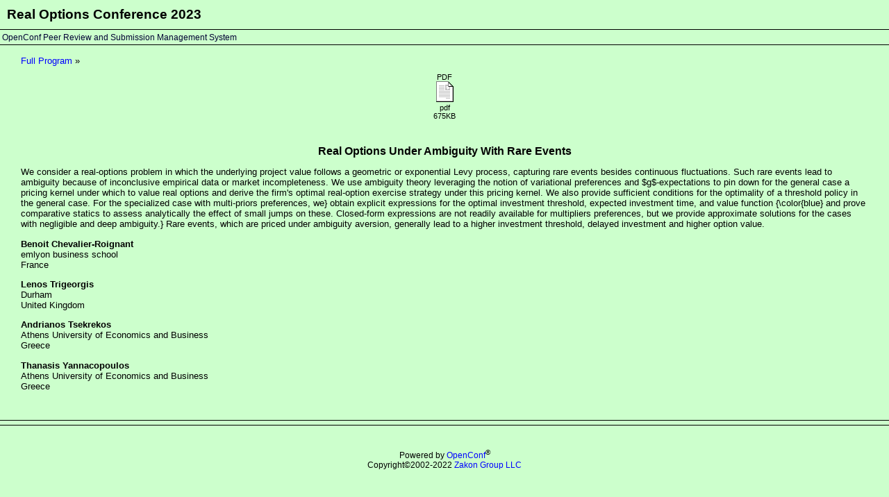

--- FILE ---
content_type: text/html
request_url: https://realoptions.org/programAbstracts2023/s19.html
body_size: 1689
content:
<!DOCTYPE html>
<html lang="en">
<head>
<meta charset="utf-8">
<title>ROC2023 Program – powered by OpenConf</title>
<link rel="stylesheet" type="text/css" href="openconf.css" />
<link rel="stylesheet" type="text/css" href="openconf-rtl.css" />
<link rel="stylesheet" type="text/css" href="oc_program.css" />
<style>.oc_program_type_Break { background-color: #ffffcc; color: inherit; }
.oc_program_type_Breakfast { background-color: #ffffcc; color: inherit; }
.oc_program_type_Dinner { background-color: #ffffcc; color: inherit; }
.oc_program_type_Lunch { background-color: #ffffcc; color: inherit; }
.oc_program_type_Managerial { background-color: #ffffff; color: inherit; }
.oc_program_type_Plenary { background-color: #ffffff; color: inherit; }
.oc_program_type_Reception { background-color: #ffffcc; color: inherit; }
.oc_program_type_RefereedPapers { background-color: #ffffff; color: inherit; }
.oc_program_type_RegistrationWelcome { background-color: #fefcdd; color: inherit; }
.oc_program_type_Workshop { background-color: #ffffff; color: inherit; }
</style>
</head>
<body>
<div class="conf">Real Options Conference 2023</div>
<div class="menuoc">&nbsp;OpenConf Peer Review and Submission Management System</div>
<div class="mainbody">
<br />
<a href="_program.html">Full Program</a> &#187;
<br />
<div id="oc_program_summary_main"><div id="oc_program_summary_files">
<style type="text/css">
<!--
.oc_multifile_listTable { margin: 0 auto; }
.oc_multifile_listTable td { padding: 0 15px; text-align: center; font-size: 0.8em; white-space: nowrap; }
-->
</style>
<table class="oc_multifile_listTable" style="margin: 0 auto;" cellspacing="10" cellpadding="0"><tr>
<td valign="top">PDF<br /><a href="1/19.pdf"><img src="document.gif" border="0" alt="View File" title="View File" /></a><br />pdf<br />675KB</td></tr></table><br />
</div><h1 style="text-align:center">Real Options Under Ambiguity With Rare Events</h1>

<p>We consider a real-options problem in which the underlying project value follows a geometric or exponential Levy process, capturing rare events besides continuous fluctuations. Such rare events lead to ambiguity because of inconclusive empirical data or market incompleteness. We use ambiguity theory leveraging the notion of variational preferences and $g$-expectations to pin down for the general case a pricing kernel under which to value real options and derive the firm's optimal real-option exercise strategy under this pricing kernel. We also provide sufficient conditions for the optimality of a threshold policy in the general case. For the specialized case with multi-priors preferences, we} obtain explicit expressions for the optimal investment threshold, expected investment time, and value function {\color{blue} and prove comparative statics to assess analytically the effect of small jumps on these. Closed-form expressions are not readily available for multipliers preferences, but we provide approximate solutions for the cases with negligible and deep ambiguity.} Rare events, which are priced under ambiguity aversion, generally lead to a higher investment threshold, delayed investment and higher option value.</p>

<div id="oc_program_summary_authors"><p><strong>Benoit Chevalier-Roignant</strong><br />
emlyon business school<br />
France</p><p><strong>Lenos Trigeorgis</strong><br />
Durham<br />
United Kingdom</p><p><strong>Andrianos Tsekrekos</strong><br />
Athens University of Economics and Business<br />
Greece</p><p><strong>Thanasis Yannacopoulos</strong><br />
Athens University of Economics and Business<br />
Greece</p></div></div></div><!-- mainbody -->
<p>&nbsp;</p>
<div class="footerBorder"></div>

<!-- WE APPRECIATE YOU KEEPING OUR LINK IN! --><br /><br /><div id="powered">Powered by <a href="https://www.OpenConf.com" target="_blank">OpenConf</a><sup>&reg;</sup><br />Copyright&copy;2002-2022 <a href="https://www.ZakonGroup.com/" target="_blank">Zakon Group LLC</a></div>

<br />
</body>
</html>

--- FILE ---
content_type: text/css
request_url: https://realoptions.org/programAbstracts2023/openconf.css
body_size: 2004
content:
/* +----------------------------------------------------------------------+ */
/* | OpenConf                                                             | */
/* +----------------------------------------------------------------------+ */
/* | Copyright (c) 2002-2022 Zakon Group LLC.  All Rights Reserved.       | */
/* +----------------------------------------------------------------------+ */
/* | This source file is subject to the OpenConf License, available on    | */
/* | the OpenConf web site: www.OpenConf.com                              | */
/* +----------------------------------------------------------------------+ */


BODY { font-family: verdana,arial,helvetica,sans-serif; font-size: 10pt; background-color:  #CCFFCC; color: #000; margin: 0; }
TD { font-family: verdana,arial,helvetica,sans-serif; font-size: 10pt; }
TH { font-family: verdana,arial,helvetica,sans-serif; font-weight: bold; font-size: 10pt; }
A { text-decoration: none; color: #0000ff; }
A:link { color: #0000ff; }
A:visited { color: #0000ff; }
A:hover { color: #ff0000; }
A.confName:link { color: #000000; }	
A.confName:visited { color: #000000; }
A.confName:hover { color: #666666; }
A.confName img { max-width: 100%; }
em { font-style: italic; }
strong { font-weight: bold; }
h1 { font-family: arial,helvetica,sans-serif; font-size: 1.2em; font-weight: bold; text-align: center; }

.mainbody { margin-left: 30px; margin-right: 30px; }
.conf { font-family: arial,helvetica,sans-serif; font-size: 14pt; font-weight: bold; margin-top: 10px; margin-left: 10px; margin-right: 10px;margin-bottom: 10px; }
.header { font-family: arial,helvetica,sans-serif; font-size: 12pt; font-weight: bold; text-align: center; }
.HEADER2 { font-family: arial,helvetica,sans-serif; font-size: 12pt; font-weight: bold; }
.chairHeader { font-weight: bold; margin: 0.5em 0; }
.footerBorder { border-top: 1px solid black; border-bottom: 1px solid black; background-color:  #CCFFCC; font-size: 9pt; font-family: arial, helvetica, sans-serif; padding: 3px; }
.menu { background-color:  #CCFFCC; border-bottom: 1px solid black; width: 100%; clear: both; }
.menuoc { font-family: verdana,helvetica,sans-serif; font-size: 9pt; border-top: 1px solid black; border-bottom: 1px solid black; padding-top: 0.3em; padding-bottom: 0.3em; width: 100%; background-color:  #CCFFCC; color: #000033; clear: both; }
.menufiller { background-color;  #CCFFCC; padding-top: 0.3em; padding-bottom: 0.3em; font-size: 9pt; text-align: right; }
.menuitem { background-color: #CCFFCC; border-right: 1px solid black; font-weight: bold; font-size: 9pt; float: left; padding: 0.3em; }
.linkHighlight { font-weight: bold; }
.cat { font-weight: bold; font-size: 10pt; }
.note { font-size: 9pt; font-weight: normal; font-style: italic; color: #006600; }
.note2 { font-weight: bold; color: #006600; }
.note3 { font-weight: bold; color: #800080; font-size: 9pt; font-style: italic; }
.item { font-weight: bold; }
.item2 { font-weight: bold; background-color: #CCFFCC; }
.box { border: solid; border-color: black; border-width: 1px; }
.sep { background-color: #CCFFCC; }
.err { color: #990000; font-weight: bold; }
.warn { color: #800080; font-weight: bold; }
.rowheader { background-color: #CCFFCC; }
.row1 { background-color: #CCFFCCe; }
.row2 { background-color: #CCFFCC; }
.rowselect:hover { background-color: #fc9; }
.linfo { float: right; text-align: center; padding-top: 0; }
.del { background-color: #ccccff; }
.sel { background-color: #cdd; }

#processing { font-weight: bold; font-size: 120%; }
#tracks li { margin-bottom: 0.5em; }

.popup { position: relative; }
.popup a { text-decoration: none; color: #000; background-color: #CCFFCC; }
.popup a:hover { text-indent: 0; background-color: #eee; }
.popup a span { display: none;  }
.popup a:hover span { display:block; text-align: left; font-weight: normal; font-size: 0.9em; color: #000; position:absolute; top: 1em; left: 6em; z-index: 100; background-color: #F7EFC1; border: 2px solid #cc9; padding:5px; text-decoration: none; white-space: pre;}


.ocform fieldset { padding: 10px; border:1px solid #ddd; margin-bottom: 2em; background-color: #fafafa; }
.ocform fieldset fieldset { background-color: #f5f5f5; }
.ocform label { float: left; width: 12em; margin-right: 1em; text-align: right; color: #333; background-color: inherit; }
.ocform label.plain { float: none; width: auto; margin: auto; text-align: left; display: block; }
.ocform legend { color: #47f; font-size: 1.1em; }
.ocform legend span { font-size: 0.8em; color: #555; }
.ocform legend span { cursor: pointer; }
.ocform div.field { margin: 0.5em 0; clear: both; }
.ocform input, .ocform textarea, .ocform select { background-color: #fff; border: 1px solid #ccc; }
.ocform fieldset.radio, .ocform fieldset.checkbox { border: 0; margin-bottom: 0; padding: 0; background-color: #fafafa; }
.ocform fieldset.radio label, .ocform fieldset.checkbox label { float: none; margin-right: 0; width: auto; color: #000; background-color: inherit; }
.ocform fieldset.radio input, .ocform fieldset.checkbox input { background-color: #fafafa; border: none; }
.ocform fieldset div.fieldnote { margin-left: 14.6em; }
.ocform fieldset div.fieldsetnote { margin-bottom: 1em; }
.submit, .ocform .submit { border:1px solid #ccc; background-color: #9cf; color: inherit; padding: 5px; border-radius:0.4em; }
.submit:hover, .ocform .submit:hover { background-color: #ddd; cursor:pointer; }
.submit:disabled, .ocform .submit:hover, .submit:disabled:hover, .ocform .submit:disabled:hover { background-color: #eee; }
.ocform #addauthor a { text-decoration: underline; }
.ocform #fs_authors fieldset fieldset.radio { background-color: #f5f5f5; }

.occonfigform label { width: 14em; font-weight: bold; color: #555; }
.occonfigform .subfieldset { margin-left: 15.0em; }
.occonfigform fieldset div.fieldnote { margin-left: 16.6em; }
.occonfigform div.field { margin: 0.5em 0 1em 0; }
.occonfigform fieldset.radio label, .ocform fieldset.checkbox label { font-weight: normal; color: #000; }
.occonfigform .submit { background-color: #9cf; color: inherit; padding: 2px; border-radius:0.4em; display: block; clear: left; }
.occonfigform .submit:disabled { background-color: #eee; }
.occonfigform fieldset legend { cursor: pointer; }

.ocstatusform label { width: 14em; color: #555; background-color: inherit; font-weight: bold; }
.ocstatusform fieldset fieldset label { color: #000; background-color: inherit; font-weight: normal; }
.ocstatusform fieldset div.fieldnote { margin-left: 17em; }
.ocstatusform fieldset div.event { margin-left: 26em; color: #555; }
.ocstatusform div.field { margin: 0.5em 0 1em 0; }
.ocstatusform .submit { background-color: #9cf; color: inherit; padding: 2px; border-radius:0.4em; display: block; clear: left; }
.ocstatusform .submit:disabled { background-color: #eee; }

.ocreviewform label { float: none; width: auto; margin: auto; text-align: left; display: block; font-weight: bold; }
.ocreviewform fieldset.radio label, .ocform fieldset.checkbox label { float: none; margin-right: 0; width: auto; color: #000; background-color: inherit; font-weight: normal; display: inline; }
.ocreviewform fieldset.radio label { font-weight: normal; }
.ocreviewform input, .ocreviewform textarea, .ocreviewform select { margin-left: 10px; }
.ocreviewform fieldset div.fieldnote { margin: 0.5em 0 0 10px; }
.ocreviewform div.field { margin-bottom: 2.5em; }

.ocsubauthorutil span { font-size: 0.9em; margin-right: 20px; color: #00f;}
.ocsubauthorutil span:hover { cursor: pointer; }

table.ocfields { border: none; padding: 0; margin: 0; }
table.ocfields th { width: 10em; text-align: right; color: #36f; vertical-align: top; padding: 0 7px 6px 0; font-weight: normal; }
table.ocfields td { vertical-align: top; padding: 0px 0px 6px 0px; }
table.ocfields table.ocfields th { width: auto; text-align: left; }
table.rowhighlight tbody tr:hover { background-color: #def; }

.oclanguage { float: right; }
.oclanguage img { vertical-align: text-bottom; }
.oclanguage select { background-color: #eee; color: inherit; }

.ocskip a { position:absolute; left:-10000px; top:auto; width:1px; height:1px; overflow:hidden; }
.ocskip a:focus { position:static; width:auto; height:auto; }

.ocprivacy { margin-top: 1em; text-align: center; }

#oc_submit_emailConfirmInner { display: none; }
#oc_submit_emailConfirm { margin: 1em 0 1.5em 30px; font-size: 1.2em; color: #000; font-weight: bold; }

/* DO NOT CHANGE OR HIDE */#powered {text-align: center;font-size: 9pt;font-family: arial, helvetica, sans-serif;padding: 3px;color: #000;background-color: inherit;margin-bottom: 20px;}/* DO NOT CHANGE OR HIDE */



--- FILE ---
content_type: text/css
request_url: https://realoptions.org/programAbstracts2023/openconf-rtl.css
body_size: 334
content:
/* +----------------------------------------------------------------------+ */
/* | OpenConf                                                             | */
/* +----------------------------------------------------------------------+ */
/* | Copyright (c) 2002-2022 Zakon Group LLC.  All Rights Reserved.       | */
/* +----------------------------------------------------------------------+ */
/* | This source file is subject to the OpenConf License, available on    | */
/* | the OpenConf web site: www.OpenConf.com                              | */
/* +----------------------------------------------------------------------+ */

.menuitem { float: right; }
.menufiller { text-align: left; }
.linfo { float: left; }
.ocform label { float: right; margin-right: 0; margin-left: 1em; text-align: left; }
.ocform label.plain { text-align: right; }
.ocform fieldset.radio label, .ocform fieldset.checkbox label { margin-left: 0; }
.ocform fieldset div.fieldnote { margin-left: 0; margin-right: 13.6em; }
.oclanguage { float: left; }


--- FILE ---
content_type: text/css
request_url: https://realoptions.org/programAbstracts2023/oc_program.css
body_size: 1093
content:
/*
// +----------------------------------------------------------------------+
// | OpenConf                                                             |
// +----------------------------------------------------------------------+
// | Copyright (c) 2002-2022 Zakon Group LLC.  All Rights Reserved.       |
// +----------------------------------------------------------------------+
// | This source file is subject to the OpenConf License, available on    |
// | the OpenConf web site: www.OpenConf.com                              |
// +----------------------------------------------------------------------+
*/

/* FULL PROGRAM */

#oc_program {
}

/* Matrix */

#oc_program_matrix {
}
#oc_program_matrix .oc_program_Date {
	font-size: 1.3em;
	font-weight: bold;
	display: block;
	margin-bottom: 1em;
}
#oc_program_matrix .oc_program_time {
	border: 0;
	padding: 5px;
	white-space: nowrap;
	width: 7em;
}
#oc_program_matrix .oc_program_timeAMPM {
	width: 10em;
}

.oc_program_TimeSlot {
	width: 100%;
	margin-bottom: 2em;
	border-collapse: collapse;
	page-break-inside: avoid;
}
.oc_program_TimeSlot th, td {
	padding: 0;
	margin: 0;
	border-top: 1px solid #000;
	border-bottom: 1px solid #000;
	vertical-align: top;
}

.oc_program_concurrentSessions {
	border-collapse: collapse;
	width: 100%;
}
.oc_program_concurrentSessions td{
	padding: 3px;
}
.oc_program_concurrentSessionsTitle {
	font-size: 1.1em;
	font-weight: bold;
	border-bottom: 0;
	text-align: center;
	text-transform: uppercase;
	background-color: #CCFFCC;
	color: inherit;
}
.oc_program_concurrentSession {
	border-bottom: 0;
	border-right: 1px #000 solid;
	background-color: #CCFFCC;
	color: inherit;
}
.oc_program_concurrentSession:last-child {
	border-right: 0;
}
.oc_program_concurrentSessionRoom, .oc_program_concurrentSessionTopic {
	text-align: center;
	font-size: 0.8em;
	border-bottom: 0;
	background-color:  #CCFFCC;
	color: #000;
	border-right: 1px #000 solid;
	font-weight: bold;
}
.oc_program_concurrentSessionRoom:last-child, .oc_program_concurrentSessionTopic:last-child {
	border-right: 0;
}
.oc_program_concurrentSessionRoomInline, .oc_program_concurrentSessionTopicInline {
	font-weight: normal;
}
.oc_program_concurrentSessionTitle {
	display: block;
	font-weight: bold;
	font-size: 1.1em;
}
.oc_program_singleSessionInfo {
	display: block;
}
.oc_program_concurrentSessionChairName {
	display: block;
	border-bottom: 1px dashed #000;
}
.oc_program_concurrentSessionChairNameTitle {
	font-style: italic;
}
.oc_program_concurrentSessionPaper {
	display: block;
	border-bottom: 1px dashed #000;
}
.oc_program_concurrentSessionPaper:last-child {
	border-bottom: 0;
}
.oc_program_concurrentSessionPaperTitle {
	display: block;
	font-style: italic;
}
.oc_program_concurrentSessionPaperAuthors {
	display: block;
}
.oc_program_concurrentSessionDiscussantName {
	display: block;
}
.oc_program_concurrentSessionDiscussantNameTitle {
	font-style: italic;
}

/* Single Column */

#oc_program_single .oc_program_Date {
	font-size: 1.3em;
	font-weight: bold;
	display: block;
	padding-top: 1em;
	color: #333;
	background-color: #CCFFCC;
	border-top: 1px solid #000;
	margin: 1em 0;
}
#oc_program_single .oc_program_Date:first-child {
	border-top: 0;
}

#oc_program_single .oc_program_time {
	border: 0;
	font-size: 1.1em;
	font-weight: bold;
	margin: 1em 0;
	color: #555;
	background-color: #CCFFCC;
	padding: 3px;
}

	/** Session **/
.oc_program_Session {
	margin-left: 1em;
}
.oc_program_SessionTitle {
	font-weight: bold;
	font-size: 1.05em;
	margin-top: 1em;
}
.oc_program_SessionRoom, .oc_program_SessionTopic {
	font-weight: normal;
}
.oc_program_SessionChairName {
}
.oc_program_SessionChairNameTitle {
	font-weight: bold;
	font-style: italic;
	margin-bottom: 1em;
}
.oc_program_SessionInfo {
}

	/** Summary **/
.oc_program_summary h1 {
	font-family: Arial, Helvetica, sans-serif;
	font-size: 12pt;
	font-weight: bold;
}

	/** Papers **/
.oc_program_SessionPaper {
	margin-top: 1em;
}
.oc_program_SessionPaperTitle {
}
.oc_program_SessionPaperAuthors {
	margin-left: 1em;
}
.oc_program_SessionPaperDiscussant {
	margin-left: 1em;
}
.oc_program_DiscussantNameTitle {
	font-style: italic;
}
.oc_program_SessionPaperAbstract {
	margin: 1em 0 1em 2em;
}


/* GLANCE */

.oc_program_glance {
	padding: 0;
	margin: 0;
	border: 0;
}
.oc_program_glance td, th {
	border: 0;
	padding: 3px;
}
.oc_program_glance_Date {
	font-size: 1.1em;
	font-weight: bold;
}
.oc_program_glance_Time {
	white-space: nowrap;
}


/* EXTRAS */

#oc_program_single .oc_program_SessionTitle label { font-size: 1.10em; }

.oc_multifile_listTable td { border: 0; }
